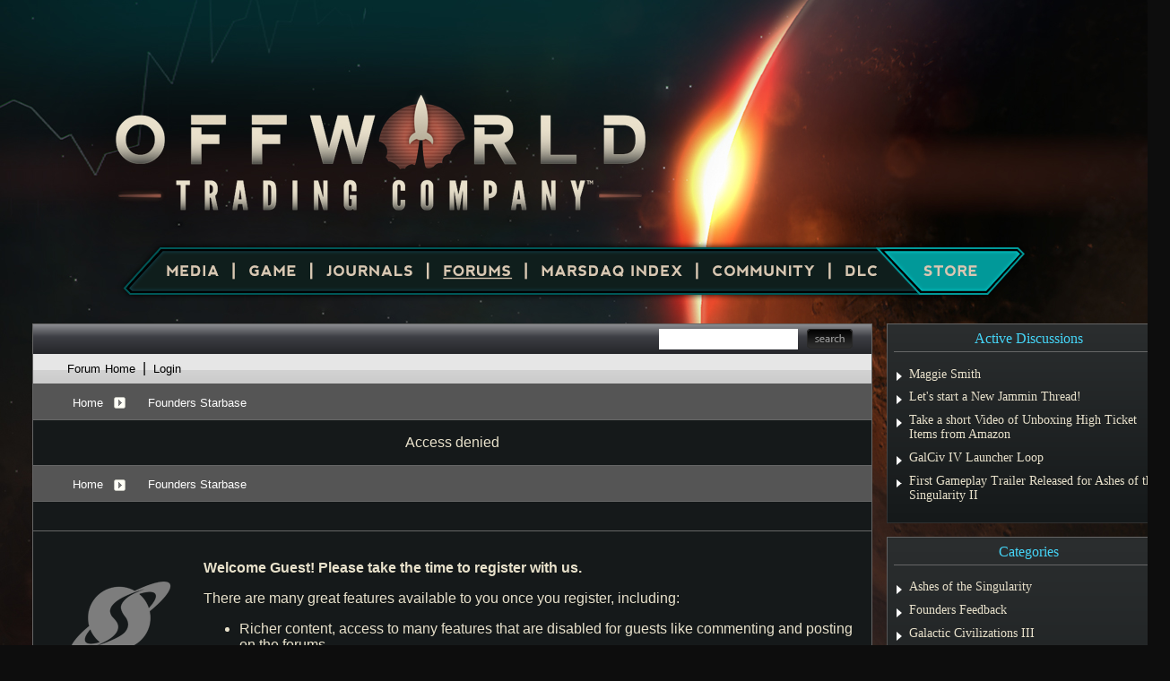

--- FILE ---
content_type: text/html; charset=utf-8
request_url: https://forums.offworldgame.com/489386/actionable-feedback-for-the-first-30-minutes
body_size: 27864
content:


<!DOCTYPE html>
<html>
<head id="ctl00_ctl00_Head1"><meta charset="utf-8" /><title>
	Actionable Feedback for the First 30 Minutes &raquo; Forum Post by cuorebrave
</title><meta name="keywords" content="cuorebrave,Founders Starbase,TL:DR,summations,BOLD.,Also,,some,these,non-negotiable,,just,TELL,interested,beating,dead,horses.,Sense,Urgency,This,huge,moment,mankind.,Arguably,,biggest,moment,history.,Yet,,it&#39;s,treated,very,laissez-faire.,Suggestion:,recommend,putting,base,high-alert?,Just,maybe,red,,flashing,lights,opening,scene,with,commander.,that&#39;s,also,possible,,just,tell,I&#39;ll,deal.,User,Interface,Overall,control,various,screens,Buttons,multiple,locations,,it&#39;s,always,clear,screen.,Suggestion:,Right-clicking,dismiss,different,screens,golden.,Consider,right,clicking,leave,planet&#39;s,orbit,,sell,screens,,ship,outfitting,,captain&#39;s,log,,etc.,Loading,Screen,loading,screen,Tywom,ship,place.,It&#39;s,loading,screen,from,moment,game,,therefore,haven&#39;t,Tywom,,it&#39;s,article,forum,post,forum post,blog,joeuser,skin,visual,style" /><meta name="description" content="Actionable Feedback for the First 30 Minutes &amp;raquo; Forum Post by cuorebrave &amp;raquo;   TL:DR summations in BOLD.    Also, if some of th" /><meta id="ctl00_ctl00_metaImage" property="og:image" content="https://www.stardock.com/images/social/str_generic_socialpost.jpg" /><base id="ctl00_ctl00__Base1" href="https://forums.offworldgame.com/"></base><link href="/bundles/vendor/css?v=EkbcAGto1g_mxdJ-ZOTosWWoxxW8lWzRDPm4tYe0D3M1" rel="stylesheet"/>

	<link href="/bundles/themes/offworld/css?v=UW1a4F6nMjygb9JW3H76veLtWsSsYw-aI48jz75ETD01" rel="stylesheet"/>

	
<script src="/bundles/master/js?v=H6ES2qGINu-UYTpBxmEeciQJ1unXMJ3NEg2Gl_477YU1"></script>

        <script src="/Scripts/jquery.signalR-2.2.2.min.js"></script>
        <script src="/Scripts/jquery.countdown.min.js"></script>
        <script src="/sockets/hubs"></script>
	
	<link rel="icon" type="image/png" href="/Themes/Offworld/images/icon.png" />
	<script src="/bundles/themes/offworld/js?v=gBZk814pnX8ri8-8kUGnrCFE7sTbcwOr825U6MWXFDI1"></script>

        <script src="/Scripts/jquery.countdown.min.js"></script>
	
	
	<script src="/bundles/pages/post/js?v=REJ46oxI-G8SHloEY7HhHClLXkO6OR1Ff92T9SxPDoM1"></script>

	<meta property="og:site_name" content="Star Control Forums" />
<meta property="og:url" content="http://forums.starcontrol.com/489386/page/1/" />
<meta property="fb:app_id" content="255328571219529" />
<meta property="og:type" content="article" />
<link rel="image_src" type="image/jpg" href="https://www.stardock.com/images/social/str_generic_socialpost.jpg" />
<meta name="twitter:domain" content="forums.starcontrol.com">
<meta name="twitter:card" content="summary_large_image" />
            <meta name="twitter:site" content="@Stardock" />



	<!--[if lt IE 9]><script src="//html5shiv.googlecode.com/svn/trunk/html5.js"></script><![endif]-->
	<!--[if lte IE 7]><script src="js/oldbrowser/warning.js"></script><script>if(!getCookie('oldbrowsernotice') == '1'){window.onload=function(){e("js/oldbrowser/")}}</script><![endif]-->
	
		<!-- Global site tag (gtag.js) - Google Analytics -->
		<script async src="https://www.googletagmanager.com/gtag/js?id=UA-3744570-19"></script>
		<script>
			window.dataLayer = window.dataLayer || [];
			function gtag() { dataLayer.push(arguments); }
			gtag('js', new Date());

			gtag('config', 'UA-3744570-17');
			gtag('config', 'UA-3744570-26');
		</script>
	  
	<!-- Facebook Pixel Code -->
	<script>
	!function(f,b,e,v,n,t,s){if(f.fbq)return;n=f.fbq=function(){n.callMethod?
	n.callMethod.apply(n,arguments):n.queue.push(arguments)};if(!f._fbq)f._fbq=n;
	n.push=n;n.loaded=!0;n.version='2.0';n.queue=[];t=b.createElement(e);t.async=!0;
	t.src=v;s=b.getElementsByTagName(e)[0];s.parentNode.insertBefore(t,s)}(window,
	document,'script','https://connect.facebook.net/en_US/fbevents.js');
		fbq('init', '1995548234069087');
		fbq('track', 'PageView');
	</script>
	<noscript><img height="1" width="1" style="display:none"
	src="https://www.facebook.com/tr?id=1995548234069087&ev=PageView&noscript=1"/>
	</noscript>
	<!-- DO NOT MODIFY -->
	<!-- End Facebook Pixel Code -->
	
	<!-- X -->
<link rel="canonical" href="https://www.stardock.com/games/starcontrol/article/489386/actionable-feedback-for-the-first-30-minutes" /></head>
<body id="ctl00_ctl00__Body" data-site-account-type="37">
	
		<script>window.twttr = (function(d, s, id) {
		  var js, fjs = d.getElementsByTagName(s)[0],
			t = window.twttr || {};
		  if (d.getElementById(id)) return t;
		  js = d.createElement(s);
		  js.id = id;
		  js.src = "https://platform.twitter.com/widgets.js";
		  fjs.parentNode.insertBefore(js, fjs);
 
		  t._e = [];
		  t.ready = function(f) {
			t._e.push(f);
		  };
 
		  return t;
		}(document, "script", "twitter-wjs"));</script>
	
	
		<div id="fb-root"></div>
		<script>(function(d, s, id) {
		  var js, fjs = d.getElementsByTagName(s)[0];
		  if (d.getElementById(id)) return;
		  js = d.createElement(s); js.id = id;
		  js.src = "//connect.facebook.net/en_US/sdk.js#xfbml=1&version=v2.8";
		  fjs.parentNode.insertBefore(js, fjs);
		}(document, 'script', 'facebook-jssdk'));</script>
	
	<div id="popupparent"></div>
	<div id="popup">
		<div class="popupcontent">
			<div class="popupborder">
				<img id="popupclose" src="/images/Base/space.gif" alt="close" />
				<p id="popuptitle"></p>
				<p id="popupbody"></p>
			</div>
		</div>
	</div>

	<form method="post" id="aspnetForm">
<div class="aspNetHidden">
<input type="hidden" name="__EVENTTARGET" id="__EVENTTARGET" value="" />
<input type="hidden" name="__EVENTARGUMENT" id="__EVENTARGUMENT" value="" />
<input type="hidden" name="__VIEWSTATE" id="__VIEWSTATE" value="fTarIlDWBnD0aBZSMpJFprUe5jFeyH1lIANC77ASCHQnha1q5DeiOyw4DY+E78xnCwtcuHQep5YVd56X6lv1RU7Qbj+9f7k91uRrKz4iGJ5eY+CNlffn2QxtMrVu4Sk2mS6tfDyYJbiSHiW7zRJ5v2jlZKr/d/601IeDSGJV9YQxTGIkt3gZeGQUuzve/aVDhDCh81AiD5nqxAHM+p0YRXQYDZk4sgLVAxTPb+IxeV2UOHnX29+YmM3t7RR1yZO7OXqRh43C5jTSt1aASxPnrJ4spJfvFz1LGgyWPgD8/LN77HKevOda7RsxANH+XAMONPjvxj0vQsg6vT41L1tR8PiSOleTnammoUHdrVG4bEtqxi1GN++Xyd8u37U9daTD1YHbLuXgydcrY47rFh3YfVHcxZzn8H8om3KRrL5R4xCwY3IXULGCTlgt/6h3roPXu3ytGQvjBme5dEQ4NPMP8dRtGST041rT5uTb+slzz/6zxi85vbIcitPqbsYQrxVrs+jFQ4L8IR8InGSix3tYfohs4lUS77mvjhmoeBqXJq171TVZu1FdiRevmeTaTZTevUZyLfE8kP37M/F6HhqGz+cxyQNxtd/u6p+b0MgWMeWkGPtN4A3UXffsixn5zNNUrkKpRdz8C7EgBbayw6mT3Kh5dSZ+EdxF8EkbfNGYIT6nifYROtHAQLoPGFhwiDxwhI0e8A3psW+xU+v55odiN36x9yV3/fqhpWH0BBm76OPdMmar7XSGlVOFCg/MnmKhULXh9ZT6qtH2/r+HSlyPMjLI7GvLOrAwmCxpD9CBIdwfP5hIAs8DltdGoOkJvhTNw+MvK2PogYlagJ2V1jJPSvmBQ65tLjcQctUbXjX062MP9rC4EPgteiZgpi8pha/pXcgOrXV0/9Gb3rJJW2ZnuLN9lkGKiPO93VeTq0Iwn8lIqKuNk82YHdSnVgoj1EZmbJysbIfuQdCSq5ysANnWbqMmtu7tKjTjm0JMhVtOnjZN/Ge6isJtspvoauNnuVU32db2aiogpamjNwBveRH9A7XGa+BuOUmOdVu0djvvGaY9EO3+uzB/paZnF8TI5X1PZPwkOx2oQNfPwfxJrq9BW1/8i89P8dreDI98lx0wRMM9d8QZJ/E8qnf102WJRqGsFu3bacA+DwoYBrPD5vatMn9GGwag+d7P4AkVfh3/sD5yTtFnjvOd0GddwfoMmx+6K2isKnrL7iztJogCR5VXD8/[base64]/Fk5m9V8gdPDzbJxQLVS/hr83m6R4Ar5ZTUJdGT8+hs7KGei5CR0kLnSVZ4undLxmLGLOGpZE8Ov+dt0nikhlFFxfQITlew8Vp1I1a79bgNlp8bImyEFWIXKgcOOTyydUSqT6yCpY6an/hIKnoxqXLl58npmktTQ2GX68AOOKHCYdQv+5IlS5OsJsQ/XxFyl9pWkMJvOwe1FoOBtKTzr5aHZkjiH3k1w7A5o6CtcxYJ90OHo4Y6aPUSB/F7hRbc7tlFAdS+H+vzN9INADjAH0HlU7nIQ5x5jXfowGSzSXNgKqNBfXyn8BKI7NB90QOii8bOYdSOC1kSwYjIH1PZpMSmRCY5/LMTpivcqX4SdJ5XyBCwe144o+3ff7ZibkqYN8102v9/D90Y31CxO6YwFmro/N5lNMQHBA2aPpfzk3qLgmK1xeLG+AhRKn+hjjqROAa9XhbL2yrjDt93dM/XVCsq8rk2ZTAII7zZTrHQuns46gco+cem4nGrr3sm3TylQG7/UYpxAG66UeBpSF+QceRMmX/Myf4Kd3MgSU/P4Di8LAqQ/0qr3rR57ffz+1YSU0nAIuvPOEAarOA6aIdFwIy7prcHtMnxgJfAwB2sSNmvMQ5FuhEQYj9FZYXJarMA34f+mK0pXVxJ5ZqvAivLsXmpJmg81FSbFAAh/tUAgk0W2tm2BoHvnn7GKky6leWl6WhRVwSMeBE0Ew1UfWTum+2I8tUy3R8LpdKsbFEkQPt5T08iWBz9cBmbg44q1sE+hkJuhachgW5/zI3Eh06Ha/6m1TB6NBdinB8gcU9DniuNevR243sDpcEpIripmHoVL0u0hbv92gxvDY8rK+t0/lpE1roQsqv8MvtRVBvb0YpDTmJsCaaxDYElODtSsnx4gXFfATHY8ZDuU68bKHKONRoSYZcCp0x4/etbQLOpPCfeT6qyazjnuC3EK/SEKvsorbJVF0IlM83hsCONWfsVZBzWT4v0dQ7JC7XjUw8sCw/HqzJYqZisF5BJTGk597/C/dC7bwRasp05APpMPyeO0Jibv6DC7ExEn3vIPgOOm0C+tLRm7CwTIIAsBntStBsUJH3/xNe6GpT+HTxM+lR3PX0Khb4P16BICA1Z53WeJYe+jVaNJcNFxmvDemYPYZZj2VLQuVSJMm3DCs8W6DZIwsqEcI8KAy1RgnikvaKpNim7BWGnpv2w3GLxkDKD1JWOH/sOLl5Uqb2w0qwdd/JRfp82uvn7hZjKzy1pMhFqqCxwE9nkNH4X8Od+6vOl/BYlshzoMr2qgsxjkHHaaPZblgNr+OoHdUYic+3j2NzJGs/jS0ym4wkDU4epDNxeOFaXGDN4tkx2E3CWWnz6p4HyjXSAqAFMJfDxcQl+88yYLuaKE3NJMRiaebu9y9p9s2u5axWfxUQyT4ws5hcLl8bhun78OwNUkQssO7YEP+4KZ50QFlEbSS3zFlj92z5IrKlDxNw5D21xu0/JLQqLJjfeykNgqRHEaYRCoOBSYEngYW6eYEy195w0vkTVtRiGZo5DLxOf/R221S2PS3HlsQcM4a3lR5rbGPgeqLZ8bEllz/aMs1rOmRq8Uuw+YrP7OVh5AsKlbY+Mv9qp9hojPxab09uE6na3r7NYiVtio4DYwDobUs0wBkOmUFaMJuTDnTWvniAhm6AN9Jh9A7coztzwnkODFTAmnLkzVkN8sZHOPa/BWi1Jpu2mZws2TS8rkTujKt2BHmibnODxVWyfXUwnjL9QcUB2j9IEoxRhFBzE4TtE+YGwDOvCifi5CIelagK8InfHcxMaYQ5A1MiN14mRmFkEBSLqq4zWqHTnLJyLeJRB/vG0mX6tktI3i/aOiGFm38V5gUaeiCpfpeKvRr63tD0iH0/ytaK+U5zOlOmWNXwM0/cENJsmWEnutAlGfo8Bj3n9jU3fMEO26TwAo2fOiBQg2aYBXCWnKHLOE6CPhFQci2ITpDatDBIdDqLShLoWfNmUG8Gqb06imI9v8EArnygs12n4aAP+e3rkwovAT4HwNS5xRPnT/20gb6ylkpZHNlFSFBSnh27QfDFUWtc92BGX4Z3zxilY5dV/A/27rDpfyR4XWaUzSjivGAE7eK54BrmEl3JfLHpMoiJKm6ra33DPSCNGfw9jKDmoSc7TN0noMivhTCv5N01lJ+jmuVH5cCrA==" />
</div>

<script type="text/javascript">
//<![CDATA[
var theForm = document.forms['aspnetForm'];
if (!theForm) {
    theForm = document.aspnetForm;
}
function __doPostBack(eventTarget, eventArgument) {
    if (!theForm.onsubmit || (theForm.onsubmit() != false)) {
        theForm.__EVENTTARGET.value = eventTarget;
        theForm.__EVENTARGUMENT.value = eventArgument;
        theForm.submit();
    }
}
//]]>
</script>


<script src="/WebResource.axd?d=pynGkmcFUV13He1Qd6_TZIZyGn1pfqXtRqDftAaMEr_1NpIWICzE-wnJt_aPlZmKhuLSSA2&amp;t=638285921964787378" type="text/javascript"></script>


<script type="text/javascript">
//<![CDATA[
Base.site = {"BaseHref":"/","Name":"Offworld Trading Company Forums","Domains":["forums.offworldgame.com"],"Theme":"Offworld","ThemeMode":0,"Title":"Offworld Trading Company","MetaDescription":"Offworld Trading Company Forums","MetaKeywords":"Stardock, Offworld Trading Company, Game, Space","MetaOGImage":"https://www.stardock.com/images/social/str_generic_socialpost.jpg","SiteAccountType":37,"DomainName":"offworldgame.com","MainForumDomain":"forums.offworldgame.com","CSECreator":"64759496316822955119","CSEID":"c8kx3-sdz0v","SpecificStardockAds":"game","GoogleAnalyticsId":"UA-3744570-17","MasterPage":"~\\Themes\\Offworld\\Base.master","BrowserMode":false,"CurrentDomain":"forums.offworldgame.com","EmailTemplate":"OffworldTradingEmail.html","SortOrder":0};//]]>
</script>

<script src="/ScriptResource.axd?d=NJmAwtEo3Ipnlaxl6CMhvk2YjPIO9PY_oVjrTo3DaWNl8tX0S-6zqDcGwA5_vz-CFWJUhpeOwYBbKzcqYybXjUO5IVWbVC_RF7Ku5aQvNr8D5KcYNh-30eolm345i-Z9JLyVJ_1kRgsXfzCrcR6uY_cQ0rA1&amp;t=13798092" type="text/javascript"></script>
<script src="/ScriptResource.axd?d=dwY9oWetJoJoVpgL6Zq8ONMcBWI1SUsa-raG-iUAqwqQiL_wJLNEk49MvkPnR_00SzjrF3QtsHEjQ7iYVjQmXVlkMV-gd4gnk4zo7aiKsaT0VP38m5DzSXDTbnmWkh49BuHMIPBX3ty4Z0KG0kwkdyHRHt41&amp;t=13798092" type="text/javascript"></script>
<script src="/ws/ForumService.asmx/js" type="text/javascript"></script>
<script src="/ws/Subscriptions.asmx/js" type="text/javascript"></script>
<div class="aspNetHidden">

	<input type="hidden" name="__VIEWSTATEGENERATOR" id="__VIEWSTATEGENERATOR" value="AD7AD114" />
	<input type="hidden" name="__EVENTVALIDATION" id="__EVENTVALIDATION" value="WfOPBszRWdItfwxJNiMF6SpJc8yclXCEGU5rX19UfkWi5K/hTVJkVEvRYnu5VazfeCnM0cO6y1ylGQfThRWibubpl/+irFV6wMehCpTFOGQIKI1NJwy2c+UC5u/xBc/HHT1a1A==" />
</div>
		
	<script type="text/javascript">Sd.Post.Images.max.w = 570;</script>
	<nav class="navigationContainer">
        <a class="logo" href="https://www.offworldgame.com/"><img alt="Offworld Trading Company" border="0" src="/Themes/Offworld/images/otc_release_logo.png" /></a>
        <ul>
            <li class="media"><a href="https://www.offworldgame.com/media"><span>Media</span></a></li>
            <li class="game"><a href="https://www.offworldgame.com/game"><span>Game</span></a></li>
			<li class="journals"><a href="https://www.offworldgame.com/journals"><span>Journals</span></a></li>
            <li class="forums"><a href="https://forums.offworldgame.com/"><span>Forums</span></a></li>
            <li class="marsdaq"><a href="https://www.offworldgame.com/metaverse"><span>MARSDAQ Index</span></a></li>
            <li class="stardocknet"><a href="https://www.stardock.com/games/"><span>Community</span></a></li>
            <li class="dlc"><a href="https://www.offworldgame.com/store#dlc"><span>DLC</span></a></li>
            <li class="store"><a href="https://www.offworldgame.com/store"><span>Store</span></a></li>
        </ul>
	</nav>
	<div class="Page">
	   <div class="body">
		  <div class="forum">
			  
<div class="forumhead">

	

	
		<div class="top">
			
<div class="login" id="login">
	

</div>

			<div class="search">
				<input type="text" id="search" />
				<input name="ctl00$ctl00$_Content$_Header$_csecreator" type="hidden" id="ctl00_ctl00__Content__Header__csecreator" value="002955119647594963107" class="csecreator" /><input name="ctl00$ctl00$_Content$_Header$_cseid" type="hidden" id="ctl00_ctl00__Content__Header__cseid" value="hhgqupgo6hm" class="cseid" />
				<a class="button searchtext noeffect" href="#" id="searchsubmit"><span>Search</span></a>
			</div>
		</div>
	

	

	

	
		<div class="bottom">
			<div class="links">
				<div class="l">
					<a href="/">Forum Home</a> | 
					
						<a href="/signin-oidc">Login</a>
					
				</div>
			</div>
			
		</div>

	

</div>





		<div class="annhead">
	
		</div>
	

			
	<div class="breadcrumbs">
		

<ul>
	
			<li>
				<a id="ctl00_ctl00__Content__Content__BreadCrumbsTop__RepeaterBreadcrumbs_ctl00__Link" href="/">Home</a>
				
				<a id="ctl00_ctl00__Content__Content__BreadCrumbsTop__RepeaterBreadcrumbs_ctl00__DropDown__DropMenu" class="menu glyph rightarrow" data-categories="{&quot;Header&quot;:&quot;Home&quot;,&quot;Links&quot;:[{&quot;Name&quot;:&quot;Offworld Trading Company&quot;,&quot;Url&quot;:&quot;/forum/1074&quot;},{&quot;Name&quot;:&quot;Stardock Games &quot;,&quot;Url&quot;:&quot;/forum/171&quot;},{&quot;Name&quot;:&quot;Everything Else&quot;,&quot;Url&quot;:&quot;/forum/412&quot;}]}" href="/#"></a>
			</li>
		
			<li>
				<a id="ctl00_ctl00__Content__Content__BreadCrumbsTop__RepeaterBreadcrumbs_ctl01__Link" href="https://forums.starcontrol.com/forum/1145">Founders Starbase</a>
				
				
			</li>
		
</ul>

		
	</div>
	

	

	

	
		<p class="error">Access denied</p>
	

	<div class="breadcrumbs bottomcrumbs">
		

<ul>
	
			<li>
				<a id="ctl00_ctl00__Content__Content__BreadcrumbsBottom__RepeaterBreadcrumbs_ctl00__Link" href="/">Home</a>
				
				<a id="ctl00_ctl00__Content__Content__BreadcrumbsBottom__RepeaterBreadcrumbs_ctl00__DropDown__DropMenu" class="menu glyph rightarrow" data-categories="{&quot;Header&quot;:&quot;Home&quot;,&quot;Links&quot;:[{&quot;Name&quot;:&quot;Offworld Trading Company&quot;,&quot;Url&quot;:&quot;/forum/1074&quot;},{&quot;Name&quot;:&quot;Stardock Games &quot;,&quot;Url&quot;:&quot;/forum/171&quot;},{&quot;Name&quot;:&quot;Everything Else&quot;,&quot;Url&quot;:&quot;/forum/412&quot;}]}" href="/#"></a>
			</li>
		
			<li>
				<a id="ctl00_ctl00__Content__Content__BreadcrumbsBottom__RepeaterBreadcrumbs_ctl01__Link" href="https://forums.starcontrol.com/forum/1145">Founders Starbase</a>
				
				
			</li>
		
</ul>

	</div>

	<a name="reply"></a>

	

	
<div class="signup">
	<b>Welcome Guest! Please take the time to register with us.</b>

	<p>
		There are many great features available to you once you register, including:</p>
    <ul>
		<li>Richer content, access to many features that are disabled for guests like commenting and posting on the forums. </li>
		<li>Access to a great community, with a massive database of many, many areas of interest. </li>
		<li>Access to contests &amp; subscription offers like exclusive emails. </li>
		<li>It's simple, and FREE!</li>
	</ul>

	<p>
		<a class="action" href="/signin-oidc">Sign in or Create Account</a>
	</p>
</div>


	
<script type="text/javascript" src="https://static.addtoany.com/menu/page.js"></script>

			  
<div class="forumfoot">

	
		<div class="top">
			<div class="l">
				<a href="/recent">View all recent posts</a>
			</div>
			<div class="r">
				<span><a href="/markall">Mark all posts as read</a></span>
				<span><a href="/deletecookies.aspx">Delete cookies created by the forum</a></span>
				<span><a href="#" class="gototop">Return to Top</a></span>
			</div>
		</div>
	


	

	<div class="loadstats">
		Stardock Forums v&nbsp;&nbsp;
      &nbsp;&nbsp;
      &nbsp;&nbsp;Server Load Time:
		&nbsp;&nbsp;Page Render Time: <span id="_PageRenderTime"></span>
	</div>

</div>
		  </div>
          <div class="sidebar">
				

<aside id="sidebar-active-discussions">
	<h2>Active Discussions</h2>
    <div class="content">
        <ol class="textLinks">
            
                <li>
                    <a href="/531027/maggie-smith">
                        <span>Maggie Smith</span>
                    </a>
                </li>
            
                <li>
                    <a href="/495735/lets-start-a-new-jammin-thread">
                        <span>Let's start a New Jammin Thread!</span>
                    </a>
                </li>
            
                <li>
                    <a href="/540170/take-a-short-video-of-unboxing-high-ticket-items-from-amazon">
                        <span>Take a short Video of Unboxing High Ticket Items from Amazon</span>
                    </a>
                </li>
            
                <li>
                    <a href="/537756/galciv-iv-launcher-loop">
                        <span>GalCiv IV Launcher Loop</span>
                    </a>
                </li>
            
                <li>
                    <a href="/539839/first-gameplay-trailer-released-for-ashes-of-the-singularity-ii">
                        <span>First Gameplay Trailer Released for Ashes of the Singularity II</span>
                    </a>
                </li>
            
        </ol>
    </div>
</aside>
                

 <aside id="sidebar-active-categories">
    <h2>Categories</h2>
    <div class="content">
        <ol class="textLinks">
            
                <li>
                    <a href="/forum/1107">
                        <span>Ashes of the Singularity</span>
                    </a>
                </li>
            
                <li>
                    <a href="/forum/1083">
                        <span>Founders Feedback</span>
                    </a>
                </li>
            
                <li>
                    <a href="/forum/1058">
                        <span>Galactic Civilizations III</span>
                    </a>
                </li>
            
                <li>
                    <a href="/forum/1079">
                        <span>Offworld Dev Journals</span>
                    </a>
                </li>
            
                <li>
                    <a href="/forum/1075">
                        <span>Offworld Feedback</span>
                    </a>
                </li>
            
                <li>
                    <a href="/forum/1080">
                        <span>Offworld Founders</span>
                    </a>
                </li>
            
                <li>
                    <a href="/forum/1077">
                        <span>Offworld News</span>
                    </a>
                </li>
            
                <li>
                    <a href="/forum/1078">
                        <span>Offworld Support</span>
                    </a>
                </li>
            
                <li>
                    <a href="/forum/5">
                        <span>PC Gaming</span>
                    </a>
                </li>
            
                <li>
                    <a href="/forum/1">
                        <span>Personal Computing</span>
                    </a>
                </li>
            
                <li>
                    <a href="/forum/402">
                        <span>Sins of a Solar Empire</span>
                    </a>
                </li>
            
        </ol>
    </div>
</aside>
				<!--

<aside id="sidebar-featured-event">
	<h2>Featured Event</h2>
    <div class="content">
        <a href="/506155/sins-community-games-31st-july" target="_blank" data-eventclick="506155">
            <img src="//www.stardock.com/games/image/506155?w=270&h=98" onerror="this.src='/themes/base/images/defaultevent.png'" />
            Sins Community Games – 31st July
        </a>            
    </div>
</aside>
				

<aside id="sidebar-news">
    <h2>New Events</h2>
    <div class="content">
        <ol class="textLinks">
            
                <li>
                    <a href="/521653/enhancing-academic-success-through-student-essay-help-a-hockey-analogy" target="_blank" data-eventclick="521653">
                        <span>Enhancing Academic Success through Student Essay Help: A Hockey Analogy</span>
                    </a>
                </li>
            
                <li>
                    <a href="/494608/6th-otc-casuals-tournament-27th-april" target="_blank" data-eventclick="494608">
                        <span>6th OTC Casuals Tournament – 27th April</span>
                    </a>
                </li>
            
                <li>
                    <a href="/494143/april-fools-cup---march-31st" target="_blank" data-eventclick="494143">
                        <span>April Fools Cup - March 31st</span>
                    </a>
                </li>
            
                <li>
                    <a href="https://youtu.be/21B9e6KgAHQ" target="_blank" data-eventclick="489433">
                        <span>May Free For All 3 [Offworld Trading Company Cast]</span>
                    </a>
                </li>
            
                <li>
                    <a href="https://youtu.be/wqMP7IK_Fok" target="_blank" data-eventclick="489336">
                        <span>May Free For All 2 [Offworld Trading Company Cast]</span>
                    </a>
                </li>
            
        </ol>
    </div>
</aside>-->
				

<aside id="sidebar-newsletters">
	<h2>Newsletters</h2>
	<div class="content">
		<p>Sign up to receive Stardock's latest news, release information and special offers.</p>
		<a class="button" target="_blank" href="https://www.stardock.com/accounts/subscriptions">Subscribe now!</a>
	</div>
</aside>
				<aside id="sidebar-social-links">
					<h2>Stay Connected</h2>
					<div class="content">
						<a href="https://twitter.com/mohawkgames" target="_blank" title="Stardock on Twitter"><img alt="" src="//www.stardock.com/images/sd2017/soc-twitter.svg" /></a>
						<a href="https://www.facebook.com/offworldgame/" target="_blank" title="Stardock on Facebook"><img alt="" src="//www.stardock.com/images/sd2017/soc-facebook.svg" /></a>
						<a href="https://www.youtube.com/user/stardockgames" target="_blank" title="Stardock Games on YouTube"><img alt="" src="//www.stardock.com/images/sd2017/soc-youtube.svg" /></a>
						<a href="https://www.twitch.tv/stardock" target="_blank" title="Stardock Games on Twitch.tv"><img alt="" src="//www.stardock.com/images/sd2017/soc-twitch.svg" /></a>
					    <a href="https://www.instagram.com/official.stardock/" target="_blank" title="Stardock Instagram"><img alt="" src="//www.stardock.com/images/sd2017/soc-instagram.svg"></a>
                        <a href="https://store.steampowered.com/developer/stardock" target="_blank" title="Stardock on Steam"><img alt="" src="//www.stardock.com/images/sd2017/soc-steam.svg" /></a>
						<a href="https://www.reddit.com/r/Offworld/" target="_blank" title="Ashes at Reddit"><img alt="" src="//www.stardock.com/images/sd2017/soc-reddit.svg" /></a>
						<a href="https://discord.gg/stardock" target="_blank" title="Stardock at Discord"><img alt="" src="//www.stardock.com/images/sd2017/soc-discord.svg"></a>
                        <a href="https://www.tiktok.com/&#64officialstardock?" target="_blank" title="Stardock TikTok"><img alt="" src="//www.stardock.com/images/sd2017/soc-tiktok.svg"></a>
                        <a href="https://www.linkedin.com/company/stardock" target="_blank" title="Stardock LinkedIn"><img alt="" src="//www.stardock.com/images/sd2017/soc-linkedin.svg"></a>
                        <a href="https://feeds.feedburner.com/StardockGames" title="Stardock Games RSS Feed"><img alt="" src="//www.stardock.com/images/sd2017/soc-rss.svg" /></a>
					</div>
				</aside>
				

<aside class="gradbox" id="sidebar-discord">
    <iframe src="https://discordapp.com/widget?id=526831704653168648&theme=dark" width="300" height="500" allowtransparency="true" frameborder="0" style="margin-bottom: .563rem"></iframe>
</aside>
              <!--

<aside class="gradbox" id="sidebar-twitter">
	<a class="twitter-timeline"
      href="https://twitter.com/OffworldMars"
		width="350"
		height="500"
		data-chrome="nofooter noborders">
    Tweets by @OffworldMars
    </a>
</aside>-->
          </div>
	   </div>
       <div class="push"></div>
    </div>
	<div class="clear"></div>
		<footer>
            <div>
                <a href="https://www.mohawkgames.com"><img alt="Mohawk Games" border="0" src="/Themes/Offworld/images/mohawk.logo.png" /></a>
                <a href="https://www.stardock.com/games"><img alt="Stardock Entertainment" border="0" src="/Themes/Offworld/images/stardock.logo.png" /></a>
                <p>
				    <a href="mailto:press@stardock.com">Press</a><span class="separator">|</span><a href="https://www.stardock.com/about/contact">Contact us</a><span class="separator">|</span><a href="https://www.stardock.com/support/">Support</a><span class="separator">|</span><a href="https://offworldtradingcompany.gamepedia.com/Official_Offworld_Trading_Company_Wiki">Gamepedia Wiki</a><br />
				    Copyright &copy; 2026 Mohawk Games. Offworld Trading Company is a trademark of Mohawk Games. Steam and the Steam logo are trademarks and/or registered trademarks of Valve Corporation in the U.S. and/or other countries. All rights reserved.
			    </p>
                <a href="https://wiki.offworldgame.com/"><img alt="Wiki" border="0" src="/Themes/Offworld/images/otc_wiki.png" /></a>
            </div>
        </footer>
	<script type="text/javascript">
		if (typeof(Base.UI) != 'undefined')
		{
			Base.UI.hiliteColor = '#171717';
		}
	</script>

		
    <script type="text/javascript">
		$('nav .forums').addClass('active');
	</script>
	

		<script type="text/javascript">
//<![CDATA[
Sys.WebForms.PageRequestManager._initialize('ctl00$ctl00$_ScriptManager', 'aspnetForm', [], [], [], 90, 'ctl00$ctl00');
//]]>
</script>

	</form>

	<script src="/js/tinymce/tinymce.js?v=_Otg9mE2PDBi5Pt-tmrZpbZIKTDyNzkQfbUFuPWiNVo1"></script>


	
</body>
</html>
